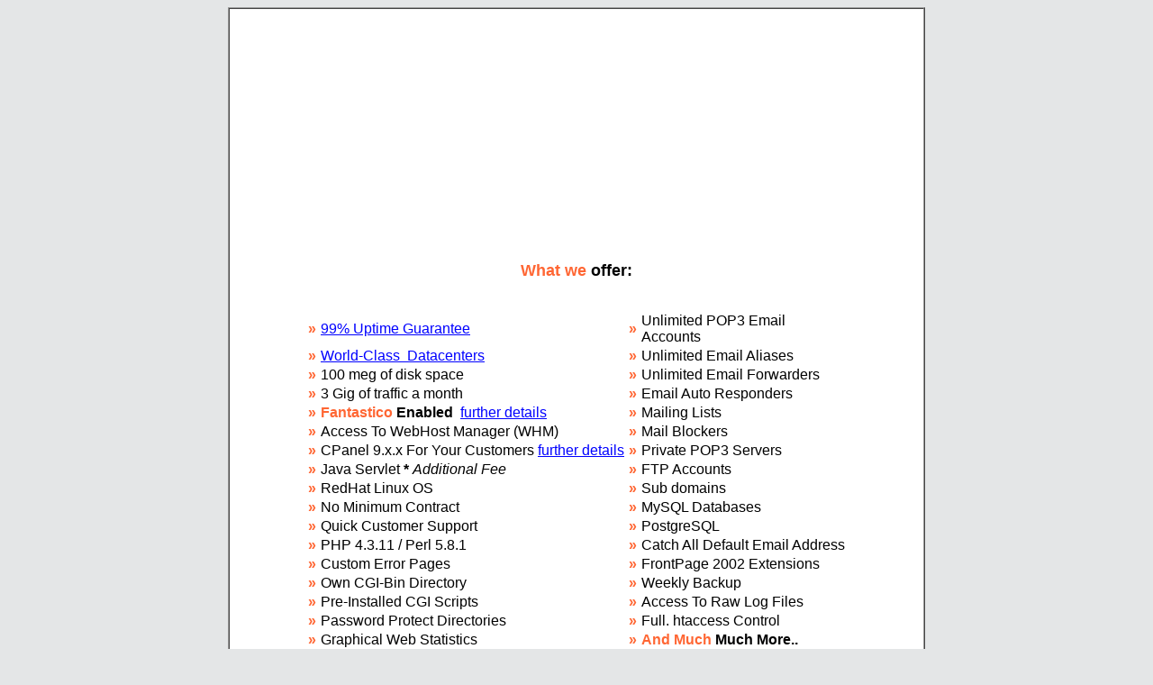

--- FILE ---
content_type: text/html
request_url: http://www.ignitehosting.biz/pages/plans_enterprise.html
body_size: 7466
content:
<!DOCTYPE HTML PUBLIC "-//W3C//DTD HTML 4.0 Transitional//EN">
<!-- saved from url=(0027)http://www.arrangers.co.nz/ -->
<!-- Not found -->
<html xmlns:v="urn:schemas-microsoft-com:vml"
xmlns:o="urn:schemas-microsoft-com:office:office"
xmlns:w="urn:schemas-microsoft-com:office:word"
xmlns="http://www.w3.org/TR/REC-html40">

<head>
<meta http-equiv=Content-Type content="text/html; charset=iso-8859-1">
<meta name=ProgId content=Word.Document>
<meta name=Generator content="Microsoft Word 9">
<meta name=Originator content="Microsoft Word 9">
<!--[if !mso]>
<style>
v\:* {behavior:url(#default#VML);}
o\:* {behavior:url(#default#VML);}
w\:* {behavior:url(#default#VML);}
.shape {behavior:url(#default#VML);}
</style>
<![endif]-->
<title>Enterprise Plan</title>
<!--[if gte mso 9]><xml>
 <o:DocumentProperties>
  <o:Author>Eastman Kodak Company</o:Author>
  <o:LastAuthor>Eastman Kodak Company</o:LastAuthor>
  <o:Revision>2</o:Revision>
  <o:TotalTime>54</o:TotalTime>
  <o:Created>2006-01-26T01:54:00Z</o:Created>
  <o:LastSaved>2006-01-26T02:48:00Z</o:LastSaved>
  <o:Pages>1</o:Pages>
  <o:Words>203</o:Words>
  <o:Characters>1159</o:Characters>
  <o:Company>Eastman Kodak Company</o:Company>
  <o:Lines>9</o:Lines>
  <o:Paragraphs>2</o:Paragraphs>
  <o:CharactersWithSpaces>1423</o:CharactersWithSpaces>
  <o:Version>9.7616</o:Version>
 </o:DocumentProperties>
</xml><![endif]-->
<style>
<!--
 /* Font Definitions */
@font-face
	{font-family:Wingdings;
	panose-1:5 0 0 0 0 0 0 0 0 0;
	mso-font-charset:2;
	mso-generic-font-family:auto;
	mso-font-pitch:variable;
	mso-font-signature:0 268435456 0 0 -2147483648 0;}
@font-face
	{font-family:Verdana;
	panose-1:2 11 6 4 3 5 4 4 2 4;
	mso-font-charset:0;
	mso-generic-font-family:swiss;
	mso-font-pitch:variable;
	mso-font-signature:536871559 0 0 0 415 0;}
 /* Style Definitions */
p.MsoNormal, li.MsoNormal, div.MsoNormal
	{mso-style-parent:"";
	margin:0cm;
	margin-bottom:.0001pt;
	mso-pagination:widow-orphan;
	font-size:12.0pt;
	font-family:"Times New Roman";
	mso-fareast-font-family:"Times New Roman";
	color:black;}
a:link, span.MsoHyperlink
	{color:blue;}
a:visited, span.MsoHyperlinkFollowed
	{color:blue;}
@page Section1
	{size:595.3pt 841.9pt;
	margin:72.0pt 90.0pt 72.0pt 90.0pt;
	mso-header-margin:35.4pt;
	mso-footer-margin:35.4pt;
	mso-paper-source:0;}
div.Section1
	{page:Section1;}
 /* List Definitions */
@list l0
	{mso-list-id:460271861;
	mso-list-type:hybrid;
	mso-list-template-ids:-880771440 -1008036294 -1117979888 1002622788 -36422668 1344286910 1138685190 -1920311820 -492775326 -1171235086;}
@list l0:level1
	{mso-level-number-format:bullet;
	mso-level-text:\F0B7;
	mso-level-tab-stop:36.0pt;
	mso-level-number-position:left;
	text-indent:-18.0pt;
	mso-ansi-font-size:10.0pt;
	font-family:Symbol;}
ol
	{margin-bottom:0cm;}
ul
	{margin-bottom:0cm;}
.style2 {
	font-family: Verdana, Arial, Helvetica, sans-serif;
	font-size: 10px;
}
.style3 {color: #FF6633}
.style4 {
	font-size: 10px;
	font-family: Verdana, Arial, Helvetica, sans-serif;
}
.style6 {font-family: Verdana, Arial, Helvetica, sans-serif; font-size: 12px; }
.style9 {font-family: Arial, Helvetica, sans-serif}
.style11 {color: #FF6633; font-weight: bold; }
.style18 {color: #000000; font-style: italic; }
.style5 {	color: #000000;
	font-weight: bold;
}
.style19 {	font-size: 16px;
	font-weight: bold;
}
.style8 {color: #FF6633; font-size: 18px; }
.style20 {color: #000000}
-->
</style>
<!--[if gte mso 9]><xml>
 <o:shapedefaults v:ext="edit" spidmax="1027"/>
</xml><![endif]--><!--[if gte mso 9]><xml>
 <o:shapelayout v:ext="edit">
  <o:idmap v:ext="edit" data="1"/>
 </o:shapelayout></xml><![endif]-->
</head>

<body bgcolor="#e4e6e7" lang=EN-AU link=blue vlink=blue style='tab-interval:
36.0pt'>

<div class=Section1>

<div align=center>

<table border=1 cellspacing=0 cellpadding=0 width=0 style='width:450.0pt;
 mso-cellspacing:0cm;border:outset #999999 .75pt;mso-padding-alt:0cm 0cm 0cm 0cm'>
 <tr>
  <td valign=top style='border:inset #999999 .75pt;background:white;padding:
  0cm 0cm 0cm 0cm'>
  <p class=MsoNormal align=center style='margin-bottom:12.0pt;text-align:center'><br>
    <object classid="clsid:D27CDB6E-AE6D-11cf-96B8-444553540000" codebase="http://download.macromedia.com/pub/shockwave/cabs/flash/swflash.cab#version=7,0,19,0" width="770" height="230" title="logo">
      <param name="movie" value="../spin computer.swf">
      <param name="quality" value="high">
      <embed src="../spin computer.swf" quality="high" pluginspage="http://www.macromedia.com/go/getflashplayer" type="application/x-shockwave-flash" width="770" height="230"></embed>
    </object>
  <br>
  <span style='font-size:10.0pt;font-family:Verdana'><br>
  </span></p>
  <p align="center" class="style9"><span class="style19"><span class="style8">What  we <span class="style20">offer:</span> </span></span><br />
  &nbsp;</p>
  <table border="0" align="center" cellpadding="1" cellspacing="1">
    <tr>
      <td width="13" class="style9"><p align="center" class="style11">&raquo; </p></td>
      <td width="327" class="style9"><p><u><a href="99.html" target="_blank">99% Uptime    Guarantee</a></u> </p></td>
      <td width="13" class="style9"><p align="center" class="style11">&raquo; </p></td>
      <td width="228" class="style9"><p>Unlimited POP3 Email Accounts </p></td>
    </tr>
    <tr>
      <td class="style9"><p align="center" class="style11">&raquo; </p></td>
      <td class="style9"><p><a href="network.html" target="_blank"><u>World-Class&nbsp; Datacenters</u></a></p></td>
      <td class="style9"><p align="center" class="style11">&raquo; </p></td>
      <td class="style9"><p>Unlimited Email Aliases&nbsp; </p></td>
    </tr>
    <tr>
      <td class="style9"><p align="center" class="style11">&raquo; </p></td>
      <td class="style9"><p>100 meg of disk space </p></td>
      <td class="style9"><p align="center" class="style11">&raquo; </p></td>
      <td class="style9"><p>Unlimited Email Forwarders&nbsp; </p></td>
    </tr>
    <tr>
      <td class="style9"><p align="center" class="style11">&raquo; </p></td>
      <td class="style9"><p>3 Gig of traffic a month </p></td>
      <td class="style9"><p align="center" class="style11">&raquo; </p></td>
      <td class="style9"><p>Email Auto Responders </p></td>
    </tr>
    <tr>
      <td class="style9"><p align="center" class="style11">&raquo; </p></td>
      <td class="style9"><p><span class="style11">Fantastico <span class="style20">Enabled</span></span><strong> &nbsp;</strong><a href="Fantastico.htm" target="_blank"><u>further    details</u> </a></p></td>
      <td class="style9"><p align="center" class="style11">&raquo; </p></td>
      <td class="style9"><p>Mailing Lists&nbsp; </p></td>
    </tr>
    <tr>
      <td class="style9"><p align="center" class="style11">&raquo; </p></td>
      <td class="style9"><p>Access To WebHost Manager (WHM) </p></td>
      <td class="style9"><p align="center" class="style11">&raquo; </p></td>
      <td class="style9"><p>Mail Blockers </p></td>
    </tr>
    <tr>
      <td class="style9"><p align="center" class="style11">&raquo; </p></td>
      <td class="style9"><p>CPanel 9.x.x For Your Customers <a href="cpanel.html" target="_blank"><u>further    details</u></a></p></td>
      <td class="style9"><p align="center" class="style11">&raquo; </p></td>
      <td class="style9"><p>Private POP3 Servers </p></td>
    </tr>
    <tr>
      <td class="style9"><p align="center" class="style11">&raquo; </p></td>
      <td class="style9"><p>Java Servlet <strong><strong>* </strong></strong><span class="style18">Additional Fee</span> </p></td>
      <td class="style9"><p align="center" class="style11">&raquo; </p></td>
      <td class="style9"><p>FTP Accounts&nbsp; </p></td>
    </tr>
    <tr>
      <td class="style9"><p align="center" class="style11">&raquo; </p></td>
      <td class="style9"><p>RedHat Linux OS </p></td>
      <td class="style9"><p align="center" class="style11">&raquo; </p></td>
      <td class="style9"><p>Sub domains </p></td>
    </tr>
    <tr>
      <td class="style9"><p align="center" class="style11">&raquo; </p></td>
      <td class="style9"><p>No Minimum Contract </p></td>
      <td class="style9"><p align="center" class="style11">&raquo; </p></td>
      <td class="style9"><p>MySQL Databases </p></td>
    </tr>
    <tr>
      <td class="style9"><p align="center" class="style11">&raquo; </p></td>
      <td class="style9"><p>Quick Customer Support </p></td>
      <td class="style9"><p align="center" class="style11">&raquo; </p></td>
      <td class="style9"><p>PostgreSQL </p></td>
    </tr>
    <tr>
      <td class="style9"><p align="center" class="style11">&raquo; </p></td>
      <td class="style9"><p>PHP 4.3.11 / Perl 5.8.1 </p></td>
      <td class="style9"><p align="center" class="style11">&raquo; </p></td>
      <td class="style9"><p>Catch All Default Email Address </p></td>
    </tr>
    <tr>
      <td class="style9"><p align="center" class="style11">&raquo; </p></td>
      <td class="style9"><p>Custom Error Pages </p></td>
      <td class="style9"><p align="center" class="style11">&raquo; </p></td>
      <td class="style9"><p>FrontPage 2002 Extensions </p></td>
    </tr>
    <tr>
      <td class="style9"><p align="center" class="style11">&raquo; </p></td>
      <td class="style9"><p>Own CGI-Bin Directory </p></td>
      <td class="style9"><p align="center" class="style11">&raquo; </p></td>
      <td class="style9"><p>Weekly Backup </p></td>
    </tr>
    <tr>
      <td class="style9"><p align="center" class="style11">&raquo; </p></td>
      <td class="style9"><p>Pre-Installed CGI Scripts </p></td>
      <td class="style9"><p align="center" class="style11">&raquo; </p></td>
      <td class="style9"><p>Access To Raw Log Files </p></td>
    </tr>
    <tr>
      <td class="style9"><p align="center" class="style11">&raquo; </p></td>
      <td class="style9"><p>Password Protect Directories </p></td>
      <td class="style9"><p align="center" class="style11">&raquo; </p></td>
      <td class="style9"><p>Full. htaccess Control </p></td>
    </tr>
    <tr>
      <td class="style9"><p align="center" class="style11">&raquo; </p></td>
      <td class="style9"><p>Graphical Web Statistics </p></td>
      <td class="style9"><p align="center" class="style11">&raquo; </p></td>
      <td class="style9"><p class="style5"><span class="style3">And Much</span> Much More.. </p></td>
    </tr>
  </table>
  <h1 class="style9">&nbsp;&nbsp;&nbsp;&nbsp;&nbsp;&nbsp;&nbsp;&nbsp;&nbsp;&nbsp;&nbsp;<strong>&nbsp;</strong> </h1>
  <p align="center" class="style6"><span class="style8">Our <span class="style20">Mission.</span></span> <br />
    Is to provide feature packed quality and affordable&nbsp;web hosting to both the individual and business's of all&nbsp;shapes and sizes in a personal, yet professional manner. <br />
    We strive to make your web hosting experience as trouble free&nbsp;as possible and aim to enhance the overall experience through&nbsp;providing prompt and reliable support via a variety of means&nbsp;which include informed support staff,&nbsp;helpdesk, forums and more.&nbsp;<br />
  </p>
  <p align="center" class="style6">We feel it is very important to give our customers complete control over their account. Therefore we have chosen CPanel 9, which gives you the ability to fully control all aspects of your account and comes with many attractive themes that you can choose between</p>
  <p>&nbsp;</p>
  <p align="center" class="style9"><br />
  &nbsp;<br />
  &nbsp;<br />
  &nbsp;<br />
  <img src="../images/test_clip_image003.jpg" alt="2" width="664" height="978" border="0" /></p>
  <p align="center" class="style9"><strong>&nbsp;</strong></p>
  <p align="center" class="style9"><span class="style3"><strong>Frequently Asked Questions about <span class="style20">fantastico enabled, CPanel Web hosting plans. </span></strong></span></p>
  <p align="center" class="style9">&nbsp;</p>
  <table border="0" cellspacing="0" cellpadding="0">
    <tr>
      <td valign="top" class="style9"><br />
          <strong><span class="style3">Why don't you offer</span> unlimited bandwidth?</strong> </td>
    </tr>
    <tr>
      <td valign="top" class="style9"><p>The reason we do not    offer unlimited bandwidth is because there is no such thing! Web hosts that    offer such services are providing you with false advertising. Most of them    will kick you out once your website starts to grow and use a little more    bandwidth. For more information on unlimited bandwidth, please visit <a href="http://whreviews.com/unlimited-bandwidth.htm" target="_blank"><u>http://whreviews.com/unlimited-bandwidth.htm</u></a></p></td>
    </tr>
  </table>
  <p class="style9">&nbsp;</p>
  <table border="0" cellspacing="0" cellpadding="0">
    <tr>
      <td valign="top" class="style9"><br />
          <strong><span class="style3">Is there a minimum</span> contract or commitment?</strong> </td>
    </tr>
    <tr>
      <td valign="top" class="style9"><p>No, there is no    contract or commitment. You can at any time contact our support department and    request a cancellation of your account. No further payments will be requested    from you, however all moneys paid will be forfeited.&nbsp; </p></td>
    </tr>
  </table>
  <p class="style9">&nbsp;</p>
  <table border="0" cellspacing="0" cellpadding="0">
    <tr>
      <td valign="top" class="style9"><br />
          <strong><span class="style3">How long does it take</span> for my website to be setup and    ready to use? </strong>&nbsp; </td>
    </tr>
    <tr>
      <td valign="top" class="style9"><p>We will setup your    account as soon as possible after you have placed your order (usually within    12 hours). Once you have received your welcome email (which is sent to you    upon your account setup), you can login to your account via FTP and upload    your website. </p></td>
    </tr>
  </table>
  <p class="style9">&nbsp;</p>
  <table border="0" cellspacing="0" cellpadding="0">
    <tr>
      <td valign="top" class="style9"><br />
          <strong><span class="style3">If I sign up with one of your web hosting plans now, </span>can I upgrade/downgrade later?</strong> </td>
    </tr>
    <tr>
      <td valign="top" class="style9"><p>Of course! You can at    anytime, upgrade or downgrade your account without any processing fees or    interruption of service. All you have to do is to let us know what webhosting    plan you would like to upgrade/downgrade to. We can also customize a plan to    fit your exact needs. </p></td>
    </tr>
  </table>
  <p class="style9"><strong>&nbsp;</strong></p>
  <p class="style9"><span class="style3"><strong>Pricing <span class="style20">Plans</span></strong></span><br />
  </p>
  <table width="723" border="0" align="center">
    <tr>
      <td colspan="3" class="style9"><img src="../images/plans.png" alt="plan" width="707" height="124" align="middle" /></td>
    </tr>
    <tr>
      <td width="244" class="style9"><form action="https://www.paypal.com/cgi-bin/webscr" method="post">
          <input type="hidden" name="cmd" value="_s-xclick">
          <input type="image" src="https://www.paypal.com/en_US/i/btn/x-click-but23.gif" border="0" name="submit" alt="Make payments with PayPal - it's fast, free and secure!">
          <input type="hidden" name="encrypted" value="-----BEGIN [base64]/K0z1j6QKCgeIBb11kuHr/QjXfyhNv+RHjhq2TQU8kYt7vFmTY/pfFk+yebDlWz16Cg6Qt/tBfIygcmR9vwLJSCDTELMAkGBSsOAwIaBQAwggEUBgkqhkiG9w0BBwEwFAYIKoZIhvcNAwcECPRyZh2uWNiHgIHwZQXgXLxxkmgcLUtkeG9qeQ4x9mxcxSAaw9sgYHkWiDH2Z/+4C40lcJShXk2iPooEQWExKdQ9OC3tFqWoOS0p7OsHhbYYT5aY/QMRacayUknNE38BNfWQ0sCFGm5odZROMZ1qDwi4df9mfJ/34BB8C0yM+Nq0jJo9R7k8tQO3MkFc5SOadsB0HWBhNmNiNaC4Z8Q37eqoj1T3qJM4c3dfzHpZzA9VSYrHD1Z2nkBR24kRbOHxoqy0mV0UscJFxdqyfoq0QGZxN9Prl7GuPTXkboYwKMuPdJhLtzkWOuqitpgeevuC78x/[base64]/ETMS1ycjtkpkvjXZe9k+6CieLuLsPumsJ7QC1odNz3sJiCbs2wC0nLE0uLGaEtXynIgRqIddYCHx88pb5HTXv4SZeuv0Rqq4+axW9PLAAATU8w04qqjaSXgbGLP3NmohqM6bV9kZZwZLR/klDaQGo1u9uDb9lr4Yn+rBQIDAQABo4HuMIHrMB0GA1UdDgQWBBSWn3y7xm8XvVk/UtcKG+wQ1mSUazCBuwYDVR0jBIGzMIGwgBSWn3y7xm8XvVk/[base64]/zANBgkqhkiG9w0BAQUFAAOBgQCBXzpWmoBa5e9fo6ujionW1hUhPkOBakTr3YCDjbYfvJEiv/2P+IobhOGJr85+XHhN0v4gUkEDI8r2/rNk1m0GA8HKddvTjyGw/XqXa+LSTlDYkqI8OwR8GEYj4efEtcRpRYBxV8KxAW93YDWzFGvruKnnLbDAF6VR5w/[base64]/[base64]-----END PKCS7-----
">
      </form></td>
      <td width="245" class="style9"><form action="https://www.paypal.com/cgi-bin/webscr" method="post">
          <input type="hidden" name="cmd2" value="_s-xclick">
          <input type="image" src="https://www.paypal.com/en_US/i/btn/x-click-but23.gif" border="0" name="submit" alt="Make payments with PayPal - it's fast, free and secure!">
          <input type="hidden" name="encrypted" value="-----BEGIN [base64]/K0z1j6QKCgeIBb11kuHr/QjXfyhNv+RHjhq2TQU8kYt7vFmTY/pfFk+yebDlWz16Cg6Qt/tBfIygcmR9vwLJSCDTELMAkGBSsOAwIaBQAwggEUBgkqhkiG9w0BBwEwFAYIKoZIhvcNAwcECPRyZh2uWNiHgIHwZQXgXLxxkmgcLUtkeG9qeQ4x9mxcxSAaw9sgYHkWiDH2Z/+4C40lcJShXk2iPooEQWExKdQ9OC3tFqWoOS0p7OsHhbYYT5aY/QMRacayUknNE38BNfWQ0sCFGm5odZROMZ1qDwi4df9mfJ/34BB8C0yM+Nq0jJo9R7k8tQO3MkFc5SOadsB0HWBhNmNiNaC4Z8Q37eqoj1T3qJM4c3dfzHpZzA9VSYrHD1Z2nkBR24kRbOHxoqy0mV0UscJFxdqyfoq0QGZxN9Prl7GuPTXkboYwKMuPdJhLtzkWOuqitpgeevuC78x/[base64]/ETMS1ycjtkpkvjXZe9k+6CieLuLsPumsJ7QC1odNz3sJiCbs2wC0nLE0uLGaEtXynIgRqIddYCHx88pb5HTXv4SZeuv0Rqq4+axW9PLAAATU8w04qqjaSXgbGLP3NmohqM6bV9kZZwZLR/klDaQGo1u9uDb9lr4Yn+rBQIDAQABo4HuMIHrMB0GA1UdDgQWBBSWn3y7xm8XvVk/UtcKG+wQ1mSUazCBuwYDVR0jBIGzMIGwgBSWn3y7xm8XvVk/[base64]/zANBgkqhkiG9w0BAQUFAAOBgQCBXzpWmoBa5e9fo6ujionW1hUhPkOBakTr3YCDjbYfvJEiv/2P+IobhOGJr85+XHhN0v4gUkEDI8r2/rNk1m0GA8HKddvTjyGw/XqXa+LSTlDYkqI8OwR8GEYj4efEtcRpRYBxV8KxAW93YDWzFGvruKnnLbDAF6VR5w/[base64]/[base64]-----END PKCS7-----
">
      </form></td>
      <td width="220" class="style9"><form action="https://www.paypal.com/cgi-bin/webscr" method="post">
          <input type="hidden" name="cmd2" value="_s-xclick">
          <input type="image" src="https://www.paypal.com/en_US/i/btn/x-click-but23.gif" border="0" name="submit" alt="Make payments with PayPal - it's fast, free and secure!">
          <input type="hidden" name="encrypted" value="-----BEGIN [base64]/K0z1j6QKCgeIBb11kuHr/QjXfyhNv+RHjhq2TQU8kYt7vFmTY/pfFk+yebDlWz16Cg6Qt/tBfIygcmR9vwLJSCDTELMAkGBSsOAwIaBQAwggEUBgkqhkiG9w0BBwEwFAYIKoZIhvcNAwcECPRyZh2uWNiHgIHwZQXgXLxxkmgcLUtkeG9qeQ4x9mxcxSAaw9sgYHkWiDH2Z/+4C40lcJShXk2iPooEQWExKdQ9OC3tFqWoOS0p7OsHhbYYT5aY/QMRacayUknNE38BNfWQ0sCFGm5odZROMZ1qDwi4df9mfJ/34BB8C0yM+Nq0jJo9R7k8tQO3MkFc5SOadsB0HWBhNmNiNaC4Z8Q37eqoj1T3qJM4c3dfzHpZzA9VSYrHD1Z2nkBR24kRbOHxoqy0mV0UscJFxdqyfoq0QGZxN9Prl7GuPTXkboYwKMuPdJhLtzkWOuqitpgeevuC78x/[base64]/ETMS1ycjtkpkvjXZe9k+6CieLuLsPumsJ7QC1odNz3sJiCbs2wC0nLE0uLGaEtXynIgRqIddYCHx88pb5HTXv4SZeuv0Rqq4+axW9PLAAATU8w04qqjaSXgbGLP3NmohqM6bV9kZZwZLR/klDaQGo1u9uDb9lr4Yn+rBQIDAQABo4HuMIHrMB0GA1UdDgQWBBSWn3y7xm8XvVk/UtcKG+wQ1mSUazCBuwYDVR0jBIGzMIGwgBSWn3y7xm8XvVk/[base64]/zANBgkqhkiG9w0BAQUFAAOBgQCBXzpWmoBa5e9fo6ujionW1hUhPkOBakTr3YCDjbYfvJEiv/2P+IobhOGJr85+XHhN0v4gUkEDI8r2/rNk1m0GA8HKddvTjyGw/XqXa+LSTlDYkqI8OwR8GEYj4efEtcRpRYBxV8KxAW93YDWzFGvruKnnLbDAF6VR5w/[base64]/[base64]-----END PKCS7-----
">
      </form></td>
    </tr>
    <tr>
      <td class="style9">&nbsp;</td>
      <td class="style9">&nbsp;</td>
      <td class="style9">&nbsp;</td>
    </tr>
  </table>
  <blockquote>
    <p class="style6">All Ignitehosting.biz services are supplied subject to our <br>
          <a href="termsconditions.html" target="_blank">terms and conditions</a>, <a href="Bandwidthusage.html" target="_blank">bandwidth policy</a> and <a href="AcceptableUse.html" target="_blank">acceptable usage policy</a>. </p>
    <p class="style6">NZ customers are advised that prices on this website<br>
      do not include GST.</p>
  </blockquote>
  <p>&nbsp;</p>
  <p>&nbsp;</p>
  <p class=MsoNormal align=center style='margin-bottom:12.0pt;text-align:center'>&nbsp;</p>
  <div align=center>
    <table border="0" cellpadding="0" cellspacing="0" width="710">
  <tbody>
    <tr>
      <td class="style6"><strong><span class="style3">Can't find a package</span> to fit your needs?</strong></td>
    </tr>
    <tr>
      <td class="style6">Contact  our knowledgeable and friendly sales staff to custom build a special  virtual hosting package just for you. Please send an email with your  requirements and specific needs to <strong><a href="mailto:sales@ignitehosting.biz">sales@ignitehosting.biz</a></strong></td>
    </tr>
  </tbody>
</table>
<span class="style6">
</p>
</span>
<p class="style6">&nbsp;</p>
  </div>
  <p class=MsoNormal align=center style='margin-bottom:12.0pt;text-align:center'><span
  style='font-size:10.0pt;font-family:Verdana'><a
  href="http://www.ignitehosting.biz"><b>Find out why so many others are using
  Ignitehosting.biz </b></a></span></p>
  <p class=MsoNormal align=center style='margin-bottom:12.0pt;text-align:center'>&nbsp;</p>
  <div align=center><span class="style4"><span class="style3">Fantastico ~</span> An easier way to manage and   		update your website available with all 
hosting plans ! </span></div>
  <p class=MsoNormal align=center style='text-align:center'><![if !supportEmptyParas]>&nbsp;<![endif]><o:p></o:p></p>
  <div class=MsoNormal align=center style='text-align:center; margin-bottom: 12.0pt;'>
  <hr size=2 width="0%" align=center>
  <span class="style9"><a href="99.html"><img src="../images/test_clip_image005.jpg" alt="4" width="93" height="43" border="0" /></a>&nbsp;&nbsp;&nbsp; <a href="cpanel.html"><img src="../images/test_clip_image006.jpg" alt="6" width="115" height="38" border="0" /></a>&nbsp;&nbsp;&nbsp;<img src="../images/test_clip_image008.jpg" alt="5" width="91" height="33" border="0" />&nbsp;&nbsp;&nbsp;&nbsp;&nbsp;<a href="mysql.html"><img src="../images/test_clip_image009.jpg" alt="7" width="71" height="38" border="0" /></a>&nbsp;&nbsp;&nbsp;&nbsp;&nbsp;&nbsp;&nbsp;<img src="../images/test_clip_image010.jpg" alt="8" width="105" height="35" border="0" /></span>
  <p class="style2">&nbsp;</p>
  <p class="style2"><span style="font-size:7.5pt;font-family:Verdana">&copy;2004 &#8211; 2006 <a href="http://www.ignitehosting.biz/">Ignitehosting.biz</a> &#8212;
    Authorized .nz Registrar </span></p>
  <p class="style2">&nbsp;</p>
  </div>  </td>
 </tr>
</table>

</div>

<p class=MsoNormal><script language="JavaScript"  type="text/javascript">
<!--
  var _rsSI=escape(window.location);
  var _rsRP=escape(document.referrer);

  var _rsCI="nz-webfarm";
  var _rsCG="0";
  var _rsND="//server-nz.imrworldwide.com/cgi-bin/";

  if (parseInt(navigator.appVersion)>=4) {
    var _rsRD=(new Date()).getTime();
    var _rsSE="1";
    var _rsSV="";
    _rsCL='<scr'+'ipt language="JavaScript" type="text/javascript" src="'
     +_rsND+'j?ci='+_rsCI+'&amp;rd='+_rsRD+'&amp;se='+ _rsSE+'&amp;sv='+_rsSV+'"><\/scr'+'ipt>';
  } else {
    _rsCL='<img src="'+_rsND+'m?ci='+_rsCI+'&amp;cg='+_rsCG+'&amp;si='+_rsSI+'&amp;rp='+_rsRP+'">';
  }
  document.write(_rsCL);
//-->
</script><!-- START RedSheriff Measurement V5 --><!-- COPYRIGHT 2002 RedSheriff Limited -->
<!-- END RedMeasure V5 -->
</div>
</body>

</html>


--- FILE ---
content_type: text/javascript
request_url: http://server-nz.imrworldwide.com/cgi-bin/j?ci=nz-webfarm&rd=1769521560216&se=1&sv=
body_size: 23
content:
// COPYRIGHT 2002 RedSheriff Limited
rsCi();
